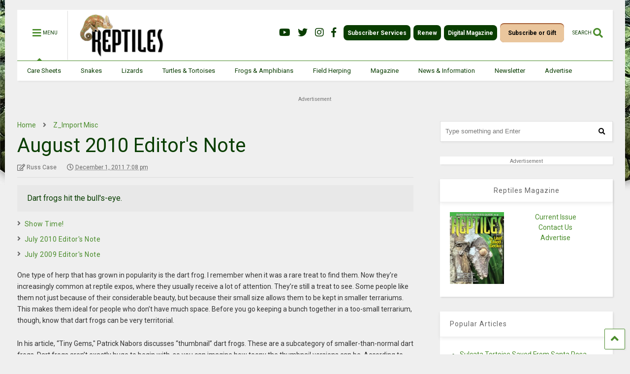

--- FILE ---
content_type: text/html; charset=UTF-8
request_url: https://reptilesmagazine.com/wp-admin/admin-ajax.php
body_size: 144
content:
<div class="post-related-item post-related-item-0 item-two">
						<a href="https://reptilesmagazine.com/reptiles-magazine-0409/" title="Click to read" class="thumbnail item-thumbnail">
							
						</a>
						<h3 class="item-title"><a href="https://reptilesmagazine.com/reptiles-magazine-0409/">Reptiles Magazine 0409</a></h3></div><div class="post-related-item post-related-item-1 ">
						<a href="https://reptilesmagazine.com/wisconsin-vet-named-exotic-dvm-of-the-year/" title="Click to read" class="thumbnail item-thumbnail">
							<img src="https://reptilesmagazine.com/wp-content/uploads/data-import/6779de37/exotic-dvm-year-2009.jpg" alt="Wisconsin Vet Named Exotic DVM Of The Year" title="Wisconsin Vet Named Exotic DVM Of The Year"/>
						</a>
						<h3 class="item-title"><a href="https://reptilesmagazine.com/wisconsin-vet-named-exotic-dvm-of-the-year/">Wisconsin Vet Named Exotic DVM Of The Year</a></h3></div>

--- FILE ---
content_type: text/html; charset=utf-8
request_url: https://www.google.com/recaptcha/api2/aframe
body_size: 182
content:
<!DOCTYPE HTML><html><head><meta http-equiv="content-type" content="text/html; charset=UTF-8"></head><body><script nonce="bFZJLMmN8coIH0L3D1wsqw">/** Anti-fraud and anti-abuse applications only. See google.com/recaptcha */ try{var clients={'sodar':'https://pagead2.googlesyndication.com/pagead/sodar?'};window.addEventListener("message",function(a){try{if(a.source===window.parent){var b=JSON.parse(a.data);var c=clients[b['id']];if(c){var d=document.createElement('img');d.src=c+b['params']+'&rc='+(localStorage.getItem("rc::a")?sessionStorage.getItem("rc::b"):"");window.document.body.appendChild(d);sessionStorage.setItem("rc::e",parseInt(sessionStorage.getItem("rc::e")||0)+1);localStorage.setItem("rc::h",'1768652955865');}}}catch(b){}});window.parent.postMessage("_grecaptcha_ready", "*");}catch(b){}</script></body></html>

--- FILE ---
content_type: application/javascript; charset=utf-8
request_url: https://fundingchoicesmessages.google.com/f/AGSKWxUE5yLITdZMljiKCzpi4-r_ykxNN9uQ_e9vItOjLPhrHLcki1sn24gPX_gjc2P0O2kjF9ZuMAe5kPXGGfXq6Htp0-XmTfHa6wdZNmMeUBuq04SEGArKeuPqi9jt81ecJEXHxxVaScOo2XLIRkfDy1DlUvr6OqwzLCw-rGrPGshPYLP7iU1-jtw640EL/_/reklama5./adcontrol./matomyads._adbg2._120x600a.
body_size: -1291
content:
window['0c7135fc-c01b-4057-9903-12eb6b000e6a'] = true;

--- FILE ---
content_type: application/javascript; charset=utf-8
request_url: https://fundingchoicesmessages.google.com/f/AGSKWxWvofRygI4qZjjNp0Q3UZMzenUXjWhfziRQdinP3d5z-3EojVmo2Ct2wqVPQToZEapFGWgY_ZjBkg7a2dYs_O1pyX1QDpC5M-Nn7A6nWFSO9Y8EasPQNi-2YJ7R3ltasmqq4MhKvg==?fccs=W251bGwsbnVsbCxudWxsLG51bGwsbnVsbCxudWxsLFsxNzY4NjUyOTU2LDE0MTAwMDAwMF0sbnVsbCxudWxsLG51bGwsW251bGwsWzcsOSw2XSxudWxsLDIsbnVsbCwiZW4iLG51bGwsbnVsbCxudWxsLG51bGwsbnVsbCwxXSwiaHR0cHM6Ly9yZXB0aWxlc21hZ2F6aW5lLmNvbS9hdWd1c3QtMjAxMC1lZGl0b3JzLW5vdGUvIixudWxsLFtbOCwiTTlsa3pVYVpEc2ciXSxbOSwiZW4tVVMiXSxbMTksIjIiXSxbMTcsIlswXSJdLFsyNCwiIl0sWzI5LCJmYWxzZSJdXV0
body_size: 215
content:
if (typeof __googlefc.fcKernelManager.run === 'function') {"use strict";this.default_ContributorServingResponseClientJs=this.default_ContributorServingResponseClientJs||{};(function(_){var window=this;
try{
var np=function(a){this.A=_.t(a)};_.u(np,_.J);var op=function(a){this.A=_.t(a)};_.u(op,_.J);op.prototype.getWhitelistStatus=function(){return _.F(this,2)};var pp=function(a){this.A=_.t(a)};_.u(pp,_.J);var qp=_.Zc(pp),rp=function(a,b,c){this.B=a;this.j=_.A(b,np,1);this.l=_.A(b,_.Nk,3);this.F=_.A(b,op,4);a=this.B.location.hostname;this.D=_.Dg(this.j,2)&&_.O(this.j,2)!==""?_.O(this.j,2):a;a=new _.Og(_.Ok(this.l));this.C=new _.bh(_.q.document,this.D,a);this.console=null;this.o=new _.jp(this.B,c,a)};
rp.prototype.run=function(){if(_.O(this.j,3)){var a=this.C,b=_.O(this.j,3),c=_.dh(a),d=new _.Ug;b=_.fg(d,1,b);c=_.C(c,1,b);_.hh(a,c)}else _.eh(this.C,"FCNEC");_.lp(this.o,_.A(this.l,_.Ae,1),this.l.getDefaultConsentRevocationText(),this.l.getDefaultConsentRevocationCloseText(),this.l.getDefaultConsentRevocationAttestationText(),this.D);_.mp(this.o,_.F(this.F,1),this.F.getWhitelistStatus());var e;a=(e=this.B.googlefc)==null?void 0:e.__executeManualDeployment;a!==void 0&&typeof a==="function"&&_.Qo(this.o.G,
"manualDeploymentApi")};var sp=function(){};sp.prototype.run=function(a,b,c){var d;return _.v(function(e){d=qp(b);(new rp(a,d,c)).run();return e.return({})})};_.Rk(7,new sp);
}catch(e){_._DumpException(e)}
}).call(this,this.default_ContributorServingResponseClientJs);
// Google Inc.

//# sourceURL=/_/mss/boq-content-ads-contributor/_/js/k=boq-content-ads-contributor.ContributorServingResponseClientJs.en_US.M9lkzUaZDsg.es5.O/d=1/exm=ad_blocking_detection_executable,kernel_loader,loader_js_executable,web_iab_tcf_v2_signal_executable/ed=1/rs=AJlcJMzanTQvnnVdXXtZinnKRQ21NfsPog/m=cookie_refresh_executable
__googlefc.fcKernelManager.run('\x5b\x5b\x5b7,\x22\x5b\x5bnull,\\\x22reptilesmagazine.com\\\x22,\\\x22AKsRol83-x98tann0TJXwtGv1DBYJB-itZcg0o_8ks4nReqgL06NZpJZSml_jDDWLnJhcmogfbNlIbOCWypCbvhLt1tGbBvUb8Yb4N9R-bvRqiNz8edQGY72qZwz9cuZNvx1CJcRlnM5JkcUrNhb-2PFuGQBl66bsw\\\\u003d\\\\u003d\\\x22\x5d,null,\x5b\x5bnull,null,null,\\\x22https:\/\/fundingchoicesmessages.google.com\/f\/AGSKWxWV2xX_3qfmd1H3EC1iYQqq7N1ApIlpsJAGEIKPhkGja3Ar0crAQkgw9r7jUp-fvmNr1ArYYyAg3aZUOjvANw2-NcSbKwlybDhWb_PG6ukn-_E79pU6dGdDCtKcfH3IwF3F-R8yRQ\\\\u003d\\\\u003d\\\x22\x5d,null,null,\x5bnull,null,null,\\\x22https:\/\/fundingchoicesmessages.google.com\/el\/AGSKWxVQVBu0Uy5o2IQ6I7_Aer3WpgyMGui88M_Equa--LBVC4X8uUmArK2K34kB9EvlvFhekXg0j2TAR400ZvLURIxzJ3jZP0SLPaT8987ccKpNVm-wFCffpnmcUE3Pz60PL-MPRscS1w\\\\u003d\\\\u003d\\\x22\x5d,null,\x5bnull,\x5b7,9,6\x5d,null,2,null,\\\x22en\\\x22,null,null,null,null,null,1\x5d,null,\\\x22Privacy and cookie settings\\\x22,\\\x22Close\\\x22,null,null,null,\\\x22Managed by Google. Complies with IAB TCF. CMP ID: 300\\\x22\x5d,\x5b3,1\x5d\x5d\x22\x5d\x5d,\x5bnull,null,null,\x22https:\/\/fundingchoicesmessages.google.com\/f\/AGSKWxUSITG7TuxaCJLvxcwF7CEL7TEltnqS4ut0rgWXgO1Pe8D1lAc7incqUb_6b6BjkmHsqO3Y3wmYwDZi91bhX_wFRGoAfdK4wQ6s1MJjI42xjaziuapmxSe5TIHqjt2r2RQtx3LUKA\\u003d\\u003d\x22\x5d\x5d');}